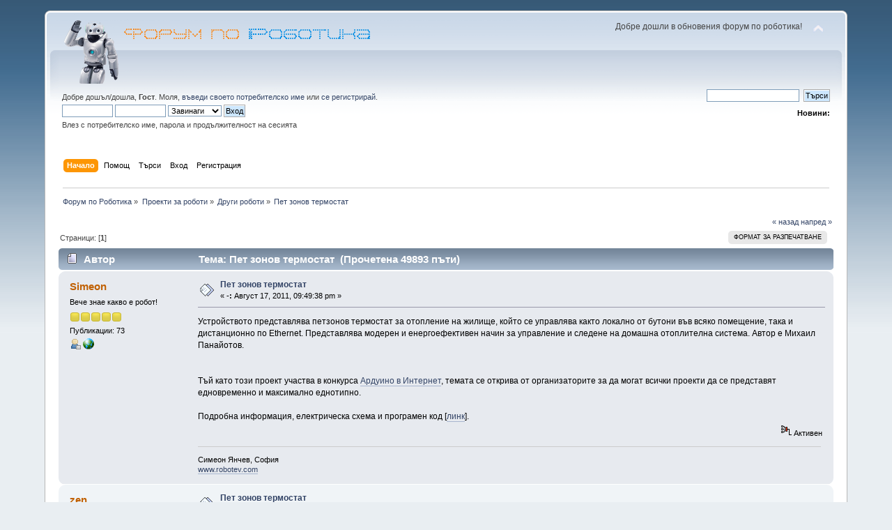

--- FILE ---
content_type: text/html; charset=UTF-8
request_url: https://www.robotics-bg.com/discussion/index.php?topic=1619.msg12808
body_size: 14890
content:
<!DOCTYPE html PUBLIC "-//W3C//DTD XHTML 1.0 Transitional//EN" "http://www.w3.org/TR/xhtml1/DTD/xhtml1-transitional.dtd">
<html xmlns="http://www.w3.org/1999/xhtml">
<head>
	<link rel="stylesheet" type="text/css" href="https://www.robotics-bg.com/discussion/Themes/default/css/index.css?fin20" />
	<link rel="stylesheet" type="text/css" href="https://www.robotics-bg.com/discussion/Themes/default/css/webkit.css" />
	<script type="text/javascript" src="https://www.robotics-bg.com/discussion/Themes/default/scripts/script.js?fin20"></script>
	<script type="text/javascript" src="https://www.robotics-bg.com/discussion/Themes/default/scripts/theme.js?fin20"></script>
	<script type="text/javascript"><!-- // --><![CDATA[
		var smf_theme_url = "http://www.robotics-bg.com/discussion/Themes/default";
		var smf_default_theme_url = "http://www.robotics-bg.com/discussion/Themes/default";
		var smf_images_url = "http://www.robotics-bg.com/discussion/Themes/default/images";
		var smf_scripturl = "http://www.robotics-bg.com/discussion/index.php?PHPSESSID=aqhp2s6t7ajhf5li4abh0nbja4&amp;";
		var smf_iso_case_folding = false;
		var smf_charset = "UTF-8";
		var ajax_notification_text = "Зареждане...";
		var ajax_notification_cancel_text = "Отказ";
	// ]]></script>
	<meta http-equiv="Content-Type" content="text/html; charset=UTF-8" />
	<meta name="description" content="Пет зонов термостат" />
	<title>Пет зонов термостат</title>
	<meta name="robots" content="noindex" />
	<link rel="canonical" href="https://www.robotics-bg.com/discussion/index.php?topic=1619.0" />
	<link rel="help" href="https://www.robotics-bg.com/discussion/index.php?PHPSESSID=aqhp2s6t7ajhf5li4abh0nbja4&amp;action=help" />
	<link rel="search" href="https://www.robotics-bg.com/discussion/index.php?PHPSESSID=aqhp2s6t7ajhf5li4abh0nbja4&amp;action=search" />
	<link rel="contents" href="https://www.robotics-bg.com/discussion/index.php?PHPSESSID=aqhp2s6t7ajhf5li4abh0nbja4&amp;" />
	<link rel="alternate" type="application/rss+xml" title="Форум по Роботика - RSS" href="https://www.robotics-bg.com/discussion/index.php?PHPSESSID=aqhp2s6t7ajhf5li4abh0nbja4&amp;type=rss;action=.xml" />
	<link rel="prev" href="https://www.robotics-bg.com/discussion/index.php?PHPSESSID=aqhp2s6t7ajhf5li4abh0nbja4&amp;topic=1619.0;prev_next=prev" />
	<link rel="next" href="https://www.robotics-bg.com/discussion/index.php?PHPSESSID=aqhp2s6t7ajhf5li4abh0nbja4&amp;topic=1619.0;prev_next=next" />
	<link rel="index" href="https://www.robotics-bg.com/discussion/index.php?PHPSESSID=aqhp2s6t7ajhf5li4abh0nbja4&amp;board=28.0" />
		<script type="text/javascript" src="https://www.robotics-bg.com/discussion/Themes/default/scripts/captcha.js"></script>
</head>
<body>
<div id="wrapper" style="width: 90%">
	<div id="header"><div class="frame">
		<div id="top_section">
			<h1 class="forumtitle">
				<a href="https://www.robotics-bg.com/discussion/index.php?PHPSESSID=aqhp2s6t7ajhf5li4abh0nbja4&amp;"><img src="https://www.robotics-bg.com/discussion/forum_robotics.png" alt="Форум по Роботика" /></a>
			</h1>
			<img id="upshrink" src="https://www.robotics-bg.com/discussion/Themes/default/images/upshrink.png" alt="*" title="Сгъсти или разшири описанието." style="display: none;" />
			<div id="siteslogan" class="floatright">Добре дошли в обновения форум по роботика!</div>
		</div>
		<div id="upper_section" class="middletext">
			<div class="user">
				<script type="text/javascript" src="https://www.robotics-bg.com/discussion/Themes/default/scripts/sha1.js"></script>
				<form id="guest_form" action="https://www.robotics-bg.com/discussion/index.php?PHPSESSID=aqhp2s6t7ajhf5li4abh0nbja4&amp;action=login2" method="post" accept-charset="UTF-8" onsubmit="hashLoginPassword(this, '3066e0f9416dc19b2b09b903777071c5');">
					<div class="info">Добре дошъл/дошла, <strong>Гост</strong>. Моля, <a href="https://www.robotics-bg.com/discussion/index.php?PHPSESSID=aqhp2s6t7ajhf5li4abh0nbja4&amp;action=login">въведи своето потребителско име</a> или <a href="https://www.robotics-bg.com/discussion/index.php?PHPSESSID=aqhp2s6t7ajhf5li4abh0nbja4&amp;action=register">се регистрирай</a>.</div>
					<input type="text" name="user" size="10" class="input_text" />
					<input type="password" name="passwrd" size="10" class="input_password" />
					<select name="cookielength">
						<option value="60">1 Час</option>
						<option value="1440">1 Ден</option>
						<option value="10080">1 Седмица</option>
						<option value="43200">1 Месец</option>
						<option value="-1" selected="selected">Завинаги</option>
					</select>
					<input type="submit" value="Вход" class="button_submit" /><br />
					<div class="info">Влез с потребителско име, парола и продължителност на сесията</div>
					<input type="hidden" name="hash_passwrd" value="" />
				</form>
			</div>
			<div class="news normaltext">
				<form id="search_form" action="https://www.robotics-bg.com/discussion/index.php?PHPSESSID=aqhp2s6t7ajhf5li4abh0nbja4&amp;action=search2" method="post" accept-charset="UTF-8">
					<input type="text" name="search" value="" class="input_text" />&nbsp;
					<input type="submit" name="submit" value="Търси" class="button_submit" />
					<input type="hidden" name="advanced" value="0" />
					<input type="hidden" name="topic" value="1619" /></form>
				<h2>Новини: </h2>
				<p></p>
			</div>
		</div>
		<br class="clear" />
		<script type="text/javascript"><!-- // --><![CDATA[
			var oMainHeaderToggle = new smc_Toggle({
				bToggleEnabled: true,
				bCurrentlyCollapsed: false,
				aSwappableContainers: [
					'upper_section'
				],
				aSwapImages: [
					{
						sId: 'upshrink',
						srcExpanded: smf_images_url + '/upshrink.png',
						altExpanded: 'Сгъсти или разшири описанието.',
						srcCollapsed: smf_images_url + '/upshrink2.png',
						altCollapsed: 'Сгъсти или разшири описанието.'
					}
				],
				oThemeOptions: {
					bUseThemeSettings: false,
					sOptionName: 'collapse_header',
					sSessionVar: 'ee010efcc7',
					sSessionId: '3066e0f9416dc19b2b09b903777071c5'
				},
				oCookieOptions: {
					bUseCookie: true,
					sCookieName: 'upshrink'
				}
			});
		// ]]></script>
		<div id="main_menu">
			<ul class="dropmenu" id="menu_nav">
				<li id="button_home">
					<a class="active firstlevel" href="https://www.robotics-bg.com/discussion/index.php?PHPSESSID=aqhp2s6t7ajhf5li4abh0nbja4&amp;">
						<span class="last firstlevel">Начало</span>
					</a>
				</li>
				<li id="button_help">
					<a class="firstlevel" href="https://www.robotics-bg.com/discussion/index.php?PHPSESSID=aqhp2s6t7ajhf5li4abh0nbja4&amp;action=help">
						<span class="firstlevel">Помощ</span>
					</a>
				</li>
				<li id="button_search">
					<a class="firstlevel" href="https://www.robotics-bg.com/discussion/index.php?PHPSESSID=aqhp2s6t7ajhf5li4abh0nbja4&amp;action=search">
						<span class="firstlevel">Търси</span>
					</a>
				</li>
				<li id="button_login">
					<a class="firstlevel" href="https://www.robotics-bg.com/discussion/index.php?PHPSESSID=aqhp2s6t7ajhf5li4abh0nbja4&amp;action=login">
						<span class="firstlevel">Вход</span>
					</a>
				</li>
				<li id="button_register">
					<a class="firstlevel" href="https://www.robotics-bg.com/discussion/index.php?PHPSESSID=aqhp2s6t7ajhf5li4abh0nbja4&amp;action=register">
						<span class="last firstlevel">Регистрация</span>
					</a>
				</li>
			</ul>
		</div>
		<br class="clear" />
	</div></div>
	<div id="content_section"><div class="frame">
		<div id="main_content_section">
	<div class="navigate_section">
		<ul>
			<li>
				<a href="https://www.robotics-bg.com/discussion/index.php?PHPSESSID=aqhp2s6t7ajhf5li4abh0nbja4&amp;"><span>Форум по Роботика</span></a> &#187;
			</li>
			<li>
				<a href="https://www.robotics-bg.com/discussion/index.php?PHPSESSID=aqhp2s6t7ajhf5li4abh0nbja4&amp;#c5"><span>Проекти за роботи</span></a> &#187;
			</li>
			<li>
				<a href="https://www.robotics-bg.com/discussion/index.php?PHPSESSID=aqhp2s6t7ajhf5li4abh0nbja4&amp;board=28.0"><span>Други роботи</span></a> &#187;
			</li>
			<li class="last">
				<a href="https://www.robotics-bg.com/discussion/index.php?PHPSESSID=aqhp2s6t7ajhf5li4abh0nbja4&amp;topic=1619.0"><span>Пет зонов термостат</span></a>
			</li>
		</ul>
	</div>
			<a id="top"></a>
			<a id="msg12808"></a><a id="new"></a>
			<div class="pagesection">
				<div class="nextlinks"><a href="https://www.robotics-bg.com/discussion/index.php?PHPSESSID=aqhp2s6t7ajhf5li4abh0nbja4&amp;topic=1619.0;prev_next=prev#new">&laquo; назад</a> <a href="https://www.robotics-bg.com/discussion/index.php?PHPSESSID=aqhp2s6t7ajhf5li4abh0nbja4&amp;topic=1619.0;prev_next=next#new">напред &raquo;</a></div>
		<div class="buttonlist floatright">
			<ul>
				<li><a class="button_strip_print" href="https://www.robotics-bg.com/discussion/index.php?PHPSESSID=aqhp2s6t7ajhf5li4abh0nbja4&amp;action=printpage;topic=1619.0" rel="new_win nofollow"><span class="last">Формат за разпечатване</span></a></li>
			</ul>
		</div>
				<div class="pagelinks floatleft">Страници: [<strong>1</strong>] </div>
			</div>
			<div id="forumposts">
				<div class="cat_bar">
					<h3 class="catbg">
						<img src="https://www.robotics-bg.com/discussion/Themes/default/images/topic/normal_post.gif" align="bottom" alt="" />
						<span id="author">Автор</span>
						Тема: Пет зонов термостат &nbsp;(Прочетена 49893 пъти)
					</h3>
				</div>
				<form action="https://www.robotics-bg.com/discussion/index.php?PHPSESSID=aqhp2s6t7ajhf5li4abh0nbja4&amp;action=quickmod2;topic=1619.0" method="post" accept-charset="UTF-8" name="quickModForm" id="quickModForm" style="margin: 0;" onsubmit="return oQuickModify.bInEditMode ? oQuickModify.modifySave('3066e0f9416dc19b2b09b903777071c5', 'ee010efcc7') : false">
				<div class="windowbg">
					<span class="topslice"><span></span></span>
					<div class="post_wrapper">
						<div class="poster">
							<h4>
								<a href="https://www.robotics-bg.com/discussion/index.php?PHPSESSID=aqhp2s6t7ajhf5li4abh0nbja4&amp;action=profile;u=210" title="Виж профила на Simeon">Simeon</a>
							</h4>
							<ul class="reset smalltext" id="msg_12808_extra_info">
								<li class="postgroup">Вече знае какво е робот!</li>
								<li class="stars"><img src="https://www.robotics-bg.com/discussion/Themes/default/images/star.gif" alt="*" /><img src="https://www.robotics-bg.com/discussion/Themes/default/images/star.gif" alt="*" /><img src="https://www.robotics-bg.com/discussion/Themes/default/images/star.gif" alt="*" /><img src="https://www.robotics-bg.com/discussion/Themes/default/images/star.gif" alt="*" /><img src="https://www.robotics-bg.com/discussion/Themes/default/images/star.gif" alt="*" /></li>
								<li class="postcount">Публикации: 73</li>
								<li class="profile">
									<ul>
										<li><a href="https://www.robotics-bg.com/discussion/index.php?PHPSESSID=aqhp2s6t7ajhf5li4abh0nbja4&amp;action=profile;u=210"><img src="https://www.robotics-bg.com/discussion/Themes/default/images/icons/profile_sm.gif" alt="Профил" title="Профил" /></a></li>
										<li><a href="http://www.robotev.com" title="http://www.robotev.com" target="_blank" class="new_win"><img src="https://www.robotics-bg.com/discussion/Themes/default/images/www_sm.gif" alt="http://www.robotev.com" /></a></li>
									</ul>
								</li>
							</ul>
						</div>
						<div class="postarea">
							<div class="flow_hidden">
								<div class="keyinfo">
									<div class="messageicon">
										<img src="https://www.robotics-bg.com/discussion/Themes/default/images/post/xx.gif" alt="" />
									</div>
									<h5 id="subject_12808">
										<a href="https://www.robotics-bg.com/discussion/index.php?PHPSESSID=aqhp2s6t7ajhf5li4abh0nbja4&amp;topic=1619.msg12808#msg12808" rel="nofollow">Пет зонов термостат</a>
									</h5>
									<div class="smalltext">&#171; <strong> -:</strong> Август 17, 2011, 09:49:38 pm &#187;</div>
									<div id="msg_12808_quick_mod"></div>
								</div>
							</div>
							<div class="post">
								<div class="inner" id="msg_12808">Устройството представлява петзонов термостат за отопление на жилище, който се управлява както локално от бутони във всяко помещение, така и дистанционно по Ethernet. Представлява модерен и енергоефективен начин за управление и следене на домашна отоплителна система. Автор е Михаил Панайотов. <br /><br /><img src="http://robotev.com/blog/wp-content/uploads/2011/08/IMG_7090_small1.jpg" alt="" class="bbc_img" /> <br /><br />Тъй като този проект участва в конкурса <a href="http://robotev.com/blog/2011/05/arduino-internet/" class="bbc_link" target="_blank">Ардуино в Интернет</a>, темата се открива от организаторите за да могат всички проекти да се представят едновременно и максимално еднотипно. <br /><br />Подробна информация, електрическа схема и програмен код [<a href="http://robotev.com/blog/2011/08/%d0%bf%d0%b5%d1%82-%d0%b7%d0%be%d0%bd%d0%be%d0%b2-%d1%82%d0%b5%d1%80%d0%bc%d0%be%d1%81%d1%82%d0%b0%d1%82/" class="bbc_link" target="_blank">линк</a>].</div>
							</div>
						</div>
						<div class="moderatorbar">
							<div class="smalltext modified" id="modified_12808">
							</div>
							<div class="smalltext reportlinks">
								<img src="https://www.robotics-bg.com/discussion/Themes/default/images/ip.gif" alt="" />
								Активен
							</div>
							<div class="signature" id="msg_12808_signature">Симеон Янчев, София<br /><a href="http://www.robotev.com" class="bbc_link" target="_blank">www.robotev.com</a></div>
						</div>
					</div>
					<span class="botslice"><span></span></span>
				</div>
				<hr class="post_separator" />
				<a id="msg12826"></a>
				<div class="windowbg2">
					<span class="topslice"><span></span></span>
					<div class="post_wrapper">
						<div class="poster">
							<h4>
								<a href="https://www.robotics-bg.com/discussion/index.php?PHPSESSID=aqhp2s6t7ajhf5li4abh0nbja4&amp;action=profile;u=262" title="Виж профила на zen">zen</a>
							</h4>
							<ul class="reset smalltext" id="msg_12826_extra_info">
								<li class="postgroup">Бил знаел какво е Мехатроника!</li>
								<li class="stars"><img src="https://www.robotics-bg.com/discussion/Themes/default/images/star.gif" alt="*" /><img src="https://www.robotics-bg.com/discussion/Themes/default/images/star.gif" alt="*" /><img src="https://www.robotics-bg.com/discussion/Themes/default/images/star.gif" alt="*" /><img src="https://www.robotics-bg.com/discussion/Themes/default/images/star.gif" alt="*" /><img src="https://www.robotics-bg.com/discussion/Themes/default/images/star.gif" alt="*" /></li>
								<li class="avatar">
									<a href="https://www.robotics-bg.com/discussion/index.php?PHPSESSID=aqhp2s6t7ajhf5li4abh0nbja4&amp;action=profile;u=262">
										<img class="avatar" src="http://forums.bgdev.org/uploads/av-373.jpg" width="65" height="65" alt="" />
									</a>
								</li>
								<li class="postcount">Публикации: 121</li>
								<li class="profile">
									<ul>
										<li><a href="https://www.robotics-bg.com/discussion/index.php?PHPSESSID=aqhp2s6t7ajhf5li4abh0nbja4&amp;action=profile;u=262"><img src="https://www.robotics-bg.com/discussion/Themes/default/images/icons/profile_sm.gif" alt="Профил" title="Профил" /></a></li>
									</ul>
								</li>
							</ul>
						</div>
						<div class="postarea">
							<div class="flow_hidden">
								<div class="keyinfo">
									<div class="messageicon">
										<img src="https://www.robotics-bg.com/discussion/Themes/default/images/post/xx.gif" alt="" />
									</div>
									<h5 id="subject_12826">
										<a href="https://www.robotics-bg.com/discussion/index.php?PHPSESSID=aqhp2s6t7ajhf5li4abh0nbja4&amp;topic=1619.msg12826#msg12826" rel="nofollow">Пет зонов термостат</a>
									</h5>
									<div class="smalltext">&#171; <strong>Отговор #1 -:</strong> Август 19, 2011, 07:39:33 am &#187;</div>
									<div id="msg_12826_quick_mod"></div>
								</div>
							</div>
							<div class="post">
								<div class="inner" id="msg_12826">Интерфейса е доста приятен за окото. Разгледах сървъра и има наистина интересни неща. Само едно не разбрах. За всяка зона имаш по едно реле. Какво връзваш на тези релета и как определяш "слаб", "нормален" и "силен"</div>
							</div>
						</div>
						<div class="moderatorbar">
							<div class="smalltext modified" id="modified_12826">
							</div>
							<div class="smalltext reportlinks">
								<img src="https://www.robotics-bg.com/discussion/Themes/default/images/ip.gif" alt="" />
								Активен
							</div>
						</div>
					</div>
					<span class="botslice"><span></span></span>
				</div>
				<hr class="post_separator" />
				<a id="msg12829"></a>
				<div class="windowbg">
					<span class="topslice"><span></span></span>
					<div class="post_wrapper">
						<div class="poster">
							<h4>
								<a href="https://www.robotics-bg.com/discussion/index.php?PHPSESSID=aqhp2s6t7ajhf5li4abh0nbja4&amp;action=profile;u=649" title="Виж профила на mishoboss">mishoboss</a>
							</h4>
							<ul class="reset smalltext" id="msg_12829_extra_info">
								<li class="postgroup">Новодошъл</li>
								<li class="stars"><img src="https://www.robotics-bg.com/discussion/Themes/default/images/star.gif" alt="*" /><img src="https://www.robotics-bg.com/discussion/Themes/default/images/star.gif" alt="*" /><img src="https://www.robotics-bg.com/discussion/Themes/default/images/star.gif" alt="*" /><img src="https://www.robotics-bg.com/discussion/Themes/default/images/star.gif" alt="*" /><img src="https://www.robotics-bg.com/discussion/Themes/default/images/star.gif" alt="*" /></li>
								<li class="postcount">Публикации: 8</li>
								<li class="profile">
									<ul>
										<li><a href="https://www.robotics-bg.com/discussion/index.php?PHPSESSID=aqhp2s6t7ajhf5li4abh0nbja4&amp;action=profile;u=649"><img src="https://www.robotics-bg.com/discussion/Themes/default/images/icons/profile_sm.gif" alt="Профил" title="Профил" /></a></li>
									</ul>
								</li>
							</ul>
						</div>
						<div class="postarea">
							<div class="flow_hidden">
								<div class="keyinfo">
									<div class="messageicon">
										<img src="https://www.robotics-bg.com/discussion/Themes/default/images/post/xx.gif" alt="" />
									</div>
									<h5 id="subject_12829">
										<a href="https://www.robotics-bg.com/discussion/index.php?PHPSESSID=aqhp2s6t7ajhf5li4abh0nbja4&amp;topic=1619.msg12829#msg12829" rel="nofollow">Пет зонов термостат</a>
									</h5>
									<div class="smalltext">&#171; <strong>Отговор #2 -:</strong> Август 19, 2011, 12:09:24 pm &#187;</div>
									<div id="msg_12829_quick_mod"></div>
								</div>
							</div>
							<div class="post">
								<div class="inner" id="msg_12829">Здравей, радвам се, че се харесва, въпреки, че в момента идеята е още в начален стадий.<br /><br />Термостатът е проектиран за управление на централно отопление тип ТЕЦ, котле и др. Той не управлява пряко самия източник на отопление (например не управлява самото газово котле). Термостатът регулира стайната температура в петте зони чрез управление на термозадвижки или магнет-вентили. Управлението се извършва чрез релейна логика, като релетата трябва да се съобразят с мощността и вида на управлявания товар. В моя случай управлявам нормално затворени термозадвижки тип TWA на Danfoss на 230V AC.<br /><br />Трите степени "слаб", "нормален" и "силен" всъщност ще отговарят на някакви предварително зададени температурни стойности, които термостатът ще гони. Например режим "слаб" гони 20 градуса, "нормален" - 22 градуса, а "силен" - 24 градуса. При изключено положение ще се гони 8 градуса за предотвратяване на замръзване на тръбите зимно време. Тези температури са реалната стайна температура.<br /><br />Тази логика все още не е имплементирана в кода, само съм подготвил почвата за нея <img src="https://www.robotics-bg.com/discussion/Smileys/default/wink.gif" alt=";&#41;" title="Намигване" class="smiley" /> Чудя се дали да залагам PID алгоритми или да бъде просто IF, ELSE логика с даден offset (ако температурата в зона 1 е 22 градуса +1 градус и режима е "нормален", изключи зона 1). С PID ще е малко overkill за 5-те зони и Ethernet комуникация с HTTP протокол (просто няма такъв ресурс 328-цата <img src="https://www.robotics-bg.com/discussion/Smileys/default/wink.gif" alt=";&#41;" title="Намигване" class="smiley" />), а и отоплението си е бавен процес и не мисля, че има нужда от PID.</div>
							</div>
						</div>
						<div class="moderatorbar">
							<div class="smalltext modified" id="modified_12829">
							</div>
							<div class="smalltext reportlinks">
								<img src="https://www.robotics-bg.com/discussion/Themes/default/images/ip.gif" alt="" />
								Активен
							</div>
						</div>
					</div>
					<span class="botslice"><span></span></span>
				</div>
				<hr class="post_separator" />
				<a id="msg12830"></a>
				<div class="windowbg2">
					<span class="topslice"><span></span></span>
					<div class="post_wrapper">
						<div class="poster">
							<h4>
								<a href="https://www.robotics-bg.com/discussion/index.php?PHPSESSID=aqhp2s6t7ajhf5li4abh0nbja4&amp;action=profile;u=1054" title="Виж профила на s_digicom">s_digicom</a>
							</h4>
							<ul class="reset smalltext" id="msg_12830_extra_info">
								<li class="postgroup">Новодошъл</li>
								<li class="stars"><img src="https://www.robotics-bg.com/discussion/Themes/default/images/star.gif" alt="*" /><img src="https://www.robotics-bg.com/discussion/Themes/default/images/star.gif" alt="*" /><img src="https://www.robotics-bg.com/discussion/Themes/default/images/star.gif" alt="*" /><img src="https://www.robotics-bg.com/discussion/Themes/default/images/star.gif" alt="*" /><img src="https://www.robotics-bg.com/discussion/Themes/default/images/star.gif" alt="*" /></li>
								<li class="postcount">Публикации: 4</li>
								<li class="profile">
									<ul>
										<li><a href="https://www.robotics-bg.com/discussion/index.php?PHPSESSID=aqhp2s6t7ajhf5li4abh0nbja4&amp;action=profile;u=1054"><img src="https://www.robotics-bg.com/discussion/Themes/default/images/icons/profile_sm.gif" alt="Профил" title="Профил" /></a></li>
									</ul>
								</li>
							</ul>
						</div>
						<div class="postarea">
							<div class="flow_hidden">
								<div class="keyinfo">
									<div class="messageicon">
										<img src="https://www.robotics-bg.com/discussion/Themes/default/images/post/xx.gif" alt="" />
									</div>
									<h5 id="subject_12830">
										<a href="https://www.robotics-bg.com/discussion/index.php?PHPSESSID=aqhp2s6t7ajhf5li4abh0nbja4&amp;topic=1619.msg12830#msg12830" rel="nofollow">Пет зонов термостат</a>
									</h5>
									<div class="smalltext">&#171; <strong>Отговор #3 -:</strong> Август 19, 2011, 03:56:39 pm &#187;</div>
									<div id="msg_12830_quick_mod"></div>
								</div>
							</div>
							<div class="post">
								<div class="inner" id="msg_12830">Направил съм подобно устройство, макар и не на Arduino. Работи вече трета година. Контролира 11 помещения. В началото се бях напънал да регулирам и котлето, да гоня +-0.5 градуса и т.н., повярвайте - не си струва.<br />С две думи: щом това няма да е лабораторен проект и има реална насоченост - не си струва PID. По-скоро бих препоръчал режимите да са настроени на 18 (особено за нощно време), 22 (денем) и 26 (с малки деца или гости) градуса, датчиците да са в най-далечната част на помещението спрямо отоплителя, да са в долната трета по височина и да има циркулация на въздуха около тях. На мен наистина ми липсва дистанционното управление и отдавна съм му се наканил. Отскоро си взех arduino, нося си го и в чантата на лаптопа. Понеже къщата е големичка, ще ми се още по-богат интерфейс, приемам Uno-то като платформа, а не като крайна реализация, по-вероятно е да ползвам ATMega644 (Sanguino) с моя си платка. Все пак не ми се отказва от локалния дисплей - понякога е много по-удобно с бутоните директно да настроиш определени параметри.<br />BTW, имате моя глас за конкурса.<br />Поздрави и пожелание за завършено устройство!</div>
							</div>
						</div>
						<div class="moderatorbar">
							<div class="smalltext modified" id="modified_12830">
							</div>
							<div class="smalltext reportlinks">
								<img src="https://www.robotics-bg.com/discussion/Themes/default/images/ip.gif" alt="" />
								Активен
							</div>
						</div>
					</div>
					<span class="botslice"><span></span></span>
				</div>
				<hr class="post_separator" />
				<a id="msg12840"></a>
				<div class="windowbg">
					<span class="topslice"><span></span></span>
					<div class="post_wrapper">
						<div class="poster">
							<h4>
								<a href="https://www.robotics-bg.com/discussion/index.php?PHPSESSID=aqhp2s6t7ajhf5li4abh0nbja4&amp;action=profile;u=649" title="Виж профила на mishoboss">mishoboss</a>
							</h4>
							<ul class="reset smalltext" id="msg_12840_extra_info">
								<li class="postgroup">Новодошъл</li>
								<li class="stars"><img src="https://www.robotics-bg.com/discussion/Themes/default/images/star.gif" alt="*" /><img src="https://www.robotics-bg.com/discussion/Themes/default/images/star.gif" alt="*" /><img src="https://www.robotics-bg.com/discussion/Themes/default/images/star.gif" alt="*" /><img src="https://www.robotics-bg.com/discussion/Themes/default/images/star.gif" alt="*" /><img src="https://www.robotics-bg.com/discussion/Themes/default/images/star.gif" alt="*" /></li>
								<li class="postcount">Публикации: 8</li>
								<li class="profile">
									<ul>
										<li><a href="https://www.robotics-bg.com/discussion/index.php?PHPSESSID=aqhp2s6t7ajhf5li4abh0nbja4&amp;action=profile;u=649"><img src="https://www.robotics-bg.com/discussion/Themes/default/images/icons/profile_sm.gif" alt="Профил" title="Профил" /></a></li>
									</ul>
								</li>
							</ul>
						</div>
						<div class="postarea">
							<div class="flow_hidden">
								<div class="keyinfo">
									<div class="messageicon">
										<img src="https://www.robotics-bg.com/discussion/Themes/default/images/post/xx.gif" alt="" />
									</div>
									<h5 id="subject_12840">
										<a href="https://www.robotics-bg.com/discussion/index.php?PHPSESSID=aqhp2s6t7ajhf5li4abh0nbja4&amp;topic=1619.msg12840#msg12840" rel="nofollow">Пет зонов термостат</a>
									</h5>
									<div class="smalltext">&#171; <strong>Отговор #4 -:</strong> Август 22, 2011, 09:51:21 am &#187;</div>
									<div id="msg_12840_quick_mod"></div>
								</div>
							</div>
							<div class="post">
								<div class="inner" id="msg_12840">Благодаря за това хубаво мнение и за гласа! <img src="https://www.robotics-bg.com/discussion/Smileys/default/smiley.gif" alt="&#58;&#41;" title="Усмивчица" class="smiley" /><br />Благодаря и за предложените температури като най-подходящи. Възможно е да заложа още две допълнителни степени за по-прецизна температурна настройка (тоест общо 5 степени). Светодиодната индикация ще продължи да е съставена от 3 светодиода в група, като просто ще правя комбинации между тях (например червено и синьо и става лилаво).<br /><br />В момента изчиствам още някои дребни подробности и ще дам да се направят 2-3 платки. Ако имаш интерес, бих могъл да пусна повече. Единственото условие е да има прокаран UTP кабел (или подобен, ползвам 7 жици) до всяка точка за управление и измерване. Аз лично слагам при мен и сензора и бутона в стенна конзола "италиански стил" на 1.2 метра от пода. Сензора се подава малко навън за по-добро измерване.<br /><br />Иначе аз лично не бих заложил на AVR процесор ако искам хубав и съвременен интерфейс (дори и ATMega644). Най-добре е Атмегата да си върши това, което върши най-добре - директно управление и измерване, а интерфейса да бъде оставен на мощен мултимедиен процесор с ARM или дори x86 архитектура. Отгоре инсталираш някакъв софтуер от сорта на openHAB, OpenRemote или XBMC ако искаш управление от телевизора и нещата заспиват за 10 години напред <img src="https://www.robotics-bg.com/discussion/Smileys/default/wink.gif" alt=";&#41;" title="Намигване" class="smiley" /><br /><br />Още веднъж благодаря за мнението и пожелания успех!</div>
							</div>
						</div>
						<div class="moderatorbar">
							<div class="smalltext modified" id="modified_12840">
							</div>
							<div class="smalltext reportlinks">
								<img src="https://www.robotics-bg.com/discussion/Themes/default/images/ip.gif" alt="" />
								Активен
							</div>
						</div>
					</div>
					<span class="botslice"><span></span></span>
				</div>
				<hr class="post_separator" />
				<a id="msg12843"></a>
				<div class="windowbg2">
					<span class="topslice"><span></span></span>
					<div class="post_wrapper">
						<div class="poster">
							<h4>
								<a href="https://www.robotics-bg.com/discussion/index.php?PHPSESSID=aqhp2s6t7ajhf5li4abh0nbja4&amp;action=profile;u=1054" title="Виж профила на s_digicom">s_digicom</a>
							</h4>
							<ul class="reset smalltext" id="msg_12843_extra_info">
								<li class="postgroup">Новодошъл</li>
								<li class="stars"><img src="https://www.robotics-bg.com/discussion/Themes/default/images/star.gif" alt="*" /><img src="https://www.robotics-bg.com/discussion/Themes/default/images/star.gif" alt="*" /><img src="https://www.robotics-bg.com/discussion/Themes/default/images/star.gif" alt="*" /><img src="https://www.robotics-bg.com/discussion/Themes/default/images/star.gif" alt="*" /><img src="https://www.robotics-bg.com/discussion/Themes/default/images/star.gif" alt="*" /></li>
								<li class="postcount">Публикации: 4</li>
								<li class="profile">
									<ul>
										<li><a href="https://www.robotics-bg.com/discussion/index.php?PHPSESSID=aqhp2s6t7ajhf5li4abh0nbja4&amp;action=profile;u=1054"><img src="https://www.robotics-bg.com/discussion/Themes/default/images/icons/profile_sm.gif" alt="Профил" title="Профил" /></a></li>
									</ul>
								</li>
							</ul>
						</div>
						<div class="postarea">
							<div class="flow_hidden">
								<div class="keyinfo">
									<div class="messageicon">
										<img src="https://www.robotics-bg.com/discussion/Themes/default/images/post/xx.gif" alt="" />
									</div>
									<h5 id="subject_12843">
										<a href="https://www.robotics-bg.com/discussion/index.php?PHPSESSID=aqhp2s6t7ajhf5li4abh0nbja4&amp;topic=1619.msg12843#msg12843" rel="nofollow">Пет зонов термостат</a>
									</h5>
									<div class="smalltext">&#171; <strong>Отговор #5 -:</strong> Август 22, 2011, 05:28:25 pm &#187;</div>
									<div id="msg_12843_quick_mod"></div>
								</div>
							</div>
							<div class="post">
								<div class="inner" id="msg_12843">Привет,<br />Моята "концепция" е малко по-различна (поне засега). При мен клапаните са на изхода на колектора на котлето и съответно и контролера е монтиран в котелното. Настройките (засега) се правят директно в котелното. Проблема ми е, че вече станаха 4 етажа и когато съм в "хоби" стаята (на тавана) ми е по-лесно да врътна термоглавата, отколкото да слизам в мазата. <br />Да де, ама аз не съм и всеки ден там, примерно искам да си ида вечерта - за да стопля помещението звъня на баща ми и той отива в котелното и натиска "копчетата".<br />Плановете ми са да мога да избирам:<br />1. Отопление - климатик/парно<br />2. Охлаждане - климатик<br />А в интерес на истината сме се замислили вместо котле и климатици да пуснем термопомпа, но това не е толкова в темата.<br />Та, по време на строежа съм заложил по пет UTP във всяка стая. Всеки контакт и лампа са свързани през контролна точка (повечето от тях в момента тъпо окъсени), но на практика, когато му дойде времето, мога да управлявам всеки консуматор дистанционно. Датчици за дим, температура, влажност, осветеност, микрофон и говорител, LANа е отделно. <br />Още в самото начало съм искал да реализирам "умен" дом. Затова съм оставил там един PIII/800, който засега ми е достатъчен - щрака осем реленца по паралелния, за експерименти.<br />Прав сте, че AVR не може да удържи цяла система, аз ги ползвам само като контролери на отделни системи - освен котлето, в момента например друга ATMega полива.<br />Ако не ми стигнат жиците, в момента си играя с 3 модулчета ZigBee, интересни са.<br />Според мен пуснете поне 10на платки, пишете ме за една и не спирайте!</div>
							</div>
						</div>
						<div class="moderatorbar">
							<div class="smalltext modified" id="modified_12843">
							</div>
							<div class="smalltext reportlinks">
								<img src="https://www.robotics-bg.com/discussion/Themes/default/images/ip.gif" alt="" />
								Активен
							</div>
						</div>
					</div>
					<span class="botslice"><span></span></span>
				</div>
				<hr class="post_separator" />
				<a id="msg12844"></a>
				<div class="windowbg">
					<span class="topslice"><span></span></span>
					<div class="post_wrapper">
						<div class="poster">
							<h4>
								<a href="https://www.robotics-bg.com/discussion/index.php?PHPSESSID=aqhp2s6t7ajhf5li4abh0nbja4&amp;action=profile;u=649" title="Виж профила на mishoboss">mishoboss</a>
							</h4>
							<ul class="reset smalltext" id="msg_12844_extra_info">
								<li class="postgroup">Новодошъл</li>
								<li class="stars"><img src="https://www.robotics-bg.com/discussion/Themes/default/images/star.gif" alt="*" /><img src="https://www.robotics-bg.com/discussion/Themes/default/images/star.gif" alt="*" /><img src="https://www.robotics-bg.com/discussion/Themes/default/images/star.gif" alt="*" /><img src="https://www.robotics-bg.com/discussion/Themes/default/images/star.gif" alt="*" /><img src="https://www.robotics-bg.com/discussion/Themes/default/images/star.gif" alt="*" /></li>
								<li class="postcount">Публикации: 8</li>
								<li class="profile">
									<ul>
										<li><a href="https://www.robotics-bg.com/discussion/index.php?PHPSESSID=aqhp2s6t7ajhf5li4abh0nbja4&amp;action=profile;u=649"><img src="https://www.robotics-bg.com/discussion/Themes/default/images/icons/profile_sm.gif" alt="Профил" title="Профил" /></a></li>
									</ul>
								</li>
							</ul>
						</div>
						<div class="postarea">
							<div class="flow_hidden">
								<div class="keyinfo">
									<div class="messageicon">
										<img src="https://www.robotics-bg.com/discussion/Themes/default/images/post/xx.gif" alt="" />
									</div>
									<h5 id="subject_12844">
										<a href="https://www.robotics-bg.com/discussion/index.php?PHPSESSID=aqhp2s6t7ajhf5li4abh0nbja4&amp;topic=1619.msg12844#msg12844" rel="nofollow">Пет зонов термостат</a>
									</h5>
									<div class="smalltext">&#171; <strong>Отговор #6 -:</strong> Август 23, 2011, 10:38:56 am &#187;</div>
									<div id="msg_12844_quick_mod"></div>
								</div>
							</div>
							<div class="post">
								<div class="inner" id="msg_12844">Привет и от мен. Имам една молба само, нека говорим на ТИ <img src="https://www.robotics-bg.com/discussion/Smileys/default/smiley.gif" alt="&#58;&#41;" title="Усмивчица" class="smiley" /><br /><br />При мен термозадвижките са закачени на колектора на апартамента (нов блок с ТЕЦ с хоризонтална разводка под замазката). Самия контролер ще е също там, в кутията на колектора. До него стигат 5-те UTP-та от стаите, както и едно UTP за Ethernet комуникацията, което ходи до home automation сървъра.<br /><br />Добре си направил с електроопроводяването. Аз съм в апартамент, но имах уникалния шанс да го взема неизмазан и си направих електрото както си исках. В резултат на това, подобно на теб, всяка точка, която искам да се управлява е карана самостоятелно до таблото. Освен това до ключовете и някои възлови места съм карал гофрирани тръби, по които мога да пускам всякакъв кабелаж. Само контактите съм ги връзвал почти конвенционално, с дребни изключения.<br /><br />Предвидил съм автоматизация на осветлението, отоплението, вентилацията (прокарах централна вентилация с рекуператор), щорите и охраната (идеята ми е да свържа Paradox охранителна система със системата за хоум автоматизация). За тривиалните неща като осветление и щори ползвам KNX модули за DIN шина, а останалото си го правя сам с Arduino платформата.<br /><br /><br />Това със ZigBee-то много съм го мислил, но единственото, което ме спира е цената. Смятам, че е нереално един ZigBee модул да струва $20-$40. Бях намерил едни китайски модули с чип TI 2530 за $13, но трябваше да взема голяма бройка. Иначе ако ще правя нещо безжично, ще е 6loWPAN, не ZigBee. Но е още много рано за това според мен. Може би след година <img src="https://www.robotics-bg.com/discussion/Smileys/default/wink.gif" alt=";&#41;" title="Намигване" class="smiley" /><br /><br />П.П. Може да помислиш да замениш PIII с нещо от сорта на <a href="http://www.plugcomputer.org/development-kits/dreamplug.html" class="bbc_link" target="_blank">DreamPlug</a> или нещо с Atom на mini-ITX ако софтуера изисква x86 архитектура. Инвестицията ще се изплати с по-ниски сметки за ток <img src="https://www.robotics-bg.com/discussion/Smileys/default/smiley.gif" alt="&#58;&#41;" title="Усмивчица" class="smiley" /></div>
							</div>
						</div>
						<div class="moderatorbar">
							<div class="smalltext modified" id="modified_12844">
							</div>
							<div class="smalltext reportlinks">
								<img src="https://www.robotics-bg.com/discussion/Themes/default/images/ip.gif" alt="" />
								Активен
							</div>
						</div>
					</div>
					<span class="botslice"><span></span></span>
				</div>
				<hr class="post_separator" />
				<a id="msg12845"></a>
				<div class="windowbg2">
					<span class="topslice"><span></span></span>
					<div class="post_wrapper">
						<div class="poster">
							<h4>
								<a href="https://www.robotics-bg.com/discussion/index.php?PHPSESSID=aqhp2s6t7ajhf5li4abh0nbja4&amp;action=profile;u=1054" title="Виж профила на s_digicom">s_digicom</a>
							</h4>
							<ul class="reset smalltext" id="msg_12845_extra_info">
								<li class="postgroup">Новодошъл</li>
								<li class="stars"><img src="https://www.robotics-bg.com/discussion/Themes/default/images/star.gif" alt="*" /><img src="https://www.robotics-bg.com/discussion/Themes/default/images/star.gif" alt="*" /><img src="https://www.robotics-bg.com/discussion/Themes/default/images/star.gif" alt="*" /><img src="https://www.robotics-bg.com/discussion/Themes/default/images/star.gif" alt="*" /><img src="https://www.robotics-bg.com/discussion/Themes/default/images/star.gif" alt="*" /></li>
								<li class="postcount">Публикации: 4</li>
								<li class="profile">
									<ul>
										<li><a href="https://www.robotics-bg.com/discussion/index.php?PHPSESSID=aqhp2s6t7ajhf5li4abh0nbja4&amp;action=profile;u=1054"><img src="https://www.robotics-bg.com/discussion/Themes/default/images/icons/profile_sm.gif" alt="Профил" title="Профил" /></a></li>
									</ul>
								</li>
							</ul>
						</div>
						<div class="postarea">
							<div class="flow_hidden">
								<div class="keyinfo">
									<div class="messageicon">
										<img src="https://www.robotics-bg.com/discussion/Themes/default/images/post/xx.gif" alt="" />
									</div>
									<h5 id="subject_12845">
										<a href="https://www.robotics-bg.com/discussion/index.php?PHPSESSID=aqhp2s6t7ajhf5li4abh0nbja4&amp;topic=1619.msg12845#msg12845" rel="nofollow">Пет зонов термостат</a>
									</h5>
									<div class="smalltext">&#171; <strong>Отговор #7 -:</strong> Август 23, 2011, 01:34:13 pm &#187;</div>
									<div id="msg_12845_quick_mod"></div>
								</div>
							</div>
							<div class="post">
								<div class="inner" id="msg_12845">Твърдо ще е атом с миниITX. ZigBee модулите съм ги взел от едни колеги, дето ги използват в пожароизвестителни системи и ги купуват с хиляди. Нямам идея за какви пари става дума.<br /><br />Arduino е удобно - например снощи набързо си направих един логер за напрежението, защото ЧЕЗ два пъти изгори 3 климатика и един телевизор само за една седмица. Днес-утре ще му закача и управление да прекъсва входа на къщата, докато продължава да следи мрежата. В момента е на платката на едното ардуино и шилда с картата. Като стане, както на мен ми се иска - програмирам си една 328 и малко периферия.<br /><br />Това, което най-много ми харесва в твоя проект и което на мен още ми<br />куца е комуникацията със сървъра.<br />&nbsp;Хубаво би било да се напише статия, в която въпросът да бъде детайлно разяснен.</div>
							</div>
						</div>
						<div class="moderatorbar">
							<div class="smalltext modified" id="modified_12845">
							</div>
							<div class="smalltext reportlinks">
								<img src="https://www.robotics-bg.com/discussion/Themes/default/images/ip.gif" alt="" />
								Активен
							</div>
						</div>
					</div>
					<span class="botslice"><span></span></span>
				</div>
				<hr class="post_separator" />
				<a id="msg12846"></a>
				<div class="windowbg">
					<span class="topslice"><span></span></span>
					<div class="post_wrapper">
						<div class="poster">
							<h4>
								<a href="https://www.robotics-bg.com/discussion/index.php?PHPSESSID=aqhp2s6t7ajhf5li4abh0nbja4&amp;action=profile;u=262" title="Виж профила на zen">zen</a>
							</h4>
							<ul class="reset smalltext" id="msg_12846_extra_info">
								<li class="postgroup">Бил знаел какво е Мехатроника!</li>
								<li class="stars"><img src="https://www.robotics-bg.com/discussion/Themes/default/images/star.gif" alt="*" /><img src="https://www.robotics-bg.com/discussion/Themes/default/images/star.gif" alt="*" /><img src="https://www.robotics-bg.com/discussion/Themes/default/images/star.gif" alt="*" /><img src="https://www.robotics-bg.com/discussion/Themes/default/images/star.gif" alt="*" /><img src="https://www.robotics-bg.com/discussion/Themes/default/images/star.gif" alt="*" /></li>
								<li class="avatar">
									<a href="https://www.robotics-bg.com/discussion/index.php?PHPSESSID=aqhp2s6t7ajhf5li4abh0nbja4&amp;action=profile;u=262">
										<img class="avatar" src="http://forums.bgdev.org/uploads/av-373.jpg" width="65" height="65" alt="" />
									</a>
								</li>
								<li class="postcount">Публикации: 121</li>
								<li class="profile">
									<ul>
										<li><a href="https://www.robotics-bg.com/discussion/index.php?PHPSESSID=aqhp2s6t7ajhf5li4abh0nbja4&amp;action=profile;u=262"><img src="https://www.robotics-bg.com/discussion/Themes/default/images/icons/profile_sm.gif" alt="Профил" title="Профил" /></a></li>
									</ul>
								</li>
							</ul>
						</div>
						<div class="postarea">
							<div class="flow_hidden">
								<div class="keyinfo">
									<div class="messageicon">
										<img src="https://www.robotics-bg.com/discussion/Themes/default/images/post/xx.gif" alt="" />
									</div>
									<h5 id="subject_12846">
										<a href="https://www.robotics-bg.com/discussion/index.php?PHPSESSID=aqhp2s6t7ajhf5li4abh0nbja4&amp;topic=1619.msg12846#msg12846" rel="nofollow">Пет зонов термостат</a>
									</h5>
									<div class="smalltext">&#171; <strong>Отговор #8 -:</strong> Август 23, 2011, 04:35:09 pm &#187;</div>
									<div id="msg_12846_quick_mod"></div>
								</div>
							</div>
							<div class="post">
								<div class="inner" id="msg_12846">Ако ще използваш компютъра само за термостата, може да си направиш web интерфейс, директно на ардуиното. В момента разработвам един инструмент, с който лесно си разработваш уеб интерфейс и го качваш директно. Единственият проблем, който имам сега е размера на паметта.</div>
							</div>
						</div>
						<div class="moderatorbar">
							<div class="smalltext modified" id="modified_12846">
							</div>
							<div class="smalltext reportlinks">
								<img src="https://www.robotics-bg.com/discussion/Themes/default/images/ip.gif" alt="" />
								Активен
							</div>
						</div>
					</div>
					<span class="botslice"><span></span></span>
				</div>
				<hr class="post_separator" />
				<a id="msg12847"></a>
				<div class="windowbg2">
					<span class="topslice"><span></span></span>
					<div class="post_wrapper">
						<div class="poster">
							<h4>
								<a href="https://www.robotics-bg.com/discussion/index.php?PHPSESSID=aqhp2s6t7ajhf5li4abh0nbja4&amp;action=profile;u=1054" title="Виж профила на s_digicom">s_digicom</a>
							</h4>
							<ul class="reset smalltext" id="msg_12847_extra_info">
								<li class="postgroup">Новодошъл</li>
								<li class="stars"><img src="https://www.robotics-bg.com/discussion/Themes/default/images/star.gif" alt="*" /><img src="https://www.robotics-bg.com/discussion/Themes/default/images/star.gif" alt="*" /><img src="https://www.robotics-bg.com/discussion/Themes/default/images/star.gif" alt="*" /><img src="https://www.robotics-bg.com/discussion/Themes/default/images/star.gif" alt="*" /><img src="https://www.robotics-bg.com/discussion/Themes/default/images/star.gif" alt="*" /></li>
								<li class="postcount">Публикации: 4</li>
								<li class="profile">
									<ul>
										<li><a href="https://www.robotics-bg.com/discussion/index.php?PHPSESSID=aqhp2s6t7ajhf5li4abh0nbja4&amp;action=profile;u=1054"><img src="https://www.robotics-bg.com/discussion/Themes/default/images/icons/profile_sm.gif" alt="Профил" title="Профил" /></a></li>
									</ul>
								</li>
							</ul>
						</div>
						<div class="postarea">
							<div class="flow_hidden">
								<div class="keyinfo">
									<div class="messageicon">
										<img src="https://www.robotics-bg.com/discussion/Themes/default/images/post/xx.gif" alt="" />
									</div>
									<h5 id="subject_12847">
										<a href="https://www.robotics-bg.com/discussion/index.php?PHPSESSID=aqhp2s6t7ajhf5li4abh0nbja4&amp;topic=1619.msg12847#msg12847" rel="nofollow">Пет зонов термостат</a>
									</h5>
									<div class="smalltext">&#171; <strong>Отговор #9 -:</strong> Август 23, 2011, 05:44:29 pm &#187;</div>
									<div id="msg_12847_quick_mod"></div>
								</div>
							</div>
							<div class="post">
								<div class="inner" id="msg_12847">Как само за термостата? Ужас!<br />Компютъра ще си интеграционен център - за термостата, за осветлението, за ролетните щори, за алармата, за пожароизвестяването, за басейна...<br />Вярно, че не си броя стотинките, ама 250$ за компютър да движи 25$ ардуино...Какъв ми е проблема да пусна на ардуиното реално IP и да си го командвам отвън?</div>
							</div>
						</div>
						<div class="moderatorbar">
							<div class="smalltext modified" id="modified_12847">
							</div>
							<div class="smalltext reportlinks">
								<img src="https://www.robotics-bg.com/discussion/Themes/default/images/ip.gif" alt="" />
								Активен
							</div>
						</div>
					</div>
					<span class="botslice"><span></span></span>
				</div>
				<hr class="post_separator" />
				<a id="msg12849"></a>
				<div class="windowbg">
					<span class="topslice"><span></span></span>
					<div class="post_wrapper">
						<div class="poster">
							<h4>
								<a href="https://www.robotics-bg.com/discussion/index.php?PHPSESSID=aqhp2s6t7ajhf5li4abh0nbja4&amp;action=profile;u=1061" title="Виж профила на milen40">milen40</a>
							</h4>
							<ul class="reset smalltext" id="msg_12849_extra_info">
								<li class="postgroup">Новодошъл</li>
								<li class="stars"><img src="https://www.robotics-bg.com/discussion/Themes/default/images/star.gif" alt="*" /><img src="https://www.robotics-bg.com/discussion/Themes/default/images/star.gif" alt="*" /><img src="https://www.robotics-bg.com/discussion/Themes/default/images/star.gif" alt="*" /><img src="https://www.robotics-bg.com/discussion/Themes/default/images/star.gif" alt="*" /><img src="https://www.robotics-bg.com/discussion/Themes/default/images/star.gif" alt="*" /></li>
								<li class="postcount">Публикации: 6</li>
								<li class="profile">
									<ul>
										<li><a href="https://www.robotics-bg.com/discussion/index.php?PHPSESSID=aqhp2s6t7ajhf5li4abh0nbja4&amp;action=profile;u=1061"><img src="https://www.robotics-bg.com/discussion/Themes/default/images/icons/profile_sm.gif" alt="Профил" title="Профил" /></a></li>
									</ul>
								</li>
							</ul>
						</div>
						<div class="postarea">
							<div class="flow_hidden">
								<div class="keyinfo">
									<div class="messageicon">
										<img src="https://www.robotics-bg.com/discussion/Themes/default/images/post/xx.gif" alt="" />
									</div>
									<h5 id="subject_12849">
										<a href="https://www.robotics-bg.com/discussion/index.php?PHPSESSID=aqhp2s6t7ajhf5li4abh0nbja4&amp;topic=1619.msg12849#msg12849" rel="nofollow">Пет зонов термостат</a>
									</h5>
									<div class="smalltext">&#171; <strong>Отговор #10 -:</strong> Август 23, 2011, 11:33:22 pm &#187;</div>
									<div id="msg_12849_quick_mod"></div>
								</div>
							</div>
							<div class="post">
								<div class="inner" id="msg_12849">:clap: Поздравления за този добре описан и разработен проект, който може да е много полезен. Имам и едно предложение за развитие: <br /><br />Един познат произвежда електроника за управление на дома и подържането на температура е част от функциите. Говорил съм с него и ми е показвал резулаттите от тестовете. <br /><br />Накратко ако се опиташ просто да реагираш на промените на вътрешната температура след като си ги измерил, вече си му изпуснал края - графиката ти прилича на върховете и долините на алпите и икономията на енергия и комфорта са си заминали. <br /><br />Трябва да се предугажда кога да се пусне отоплението още преди да спаднала температурата(особено ако е парно и реагира по бавно или става дума за големи стаи). &nbsp;Това става с изчисления базирани на промените на ВЪНШНАта температура, коефициент на загуба на топлина, големината на стаите, инертността на уредите за отопление и т.н.<br /><br />Показвани са ми изчисленията за икономии и разликата в промените на температурата и комфорта - разликите са впечатлчващи със малко изчисления.<br /><br />&nbsp;Параметрите като коефициенти на загуби и топлинни уреди могат не само да се въвеждат, но и да се калибрират автоматично от контролера на база на първите няколко денонощия и да се запаметчват за всяка стая поотделно. Така с малко добавки в кода и интерфейса + 1-2 външни датчика могат да се постигнат добри резултати.</div>
							</div>
						</div>
						<div class="moderatorbar">
							<div class="smalltext modified" id="modified_12849">
							</div>
							<div class="smalltext reportlinks">
								<img src="https://www.robotics-bg.com/discussion/Themes/default/images/ip.gif" alt="" />
								Активен
							</div>
						</div>
					</div>
					<span class="botslice"><span></span></span>
				</div>
				<hr class="post_separator" />
				<a id="msg12852"></a>
				<div class="windowbg2">
					<span class="topslice"><span></span></span>
					<div class="post_wrapper">
						<div class="poster">
							<h4>
								<a href="https://www.robotics-bg.com/discussion/index.php?PHPSESSID=aqhp2s6t7ajhf5li4abh0nbja4&amp;action=profile;u=649" title="Виж профила на mishoboss">mishoboss</a>
							</h4>
							<ul class="reset smalltext" id="msg_12852_extra_info">
								<li class="postgroup">Новодошъл</li>
								<li class="stars"><img src="https://www.robotics-bg.com/discussion/Themes/default/images/star.gif" alt="*" /><img src="https://www.robotics-bg.com/discussion/Themes/default/images/star.gif" alt="*" /><img src="https://www.robotics-bg.com/discussion/Themes/default/images/star.gif" alt="*" /><img src="https://www.robotics-bg.com/discussion/Themes/default/images/star.gif" alt="*" /><img src="https://www.robotics-bg.com/discussion/Themes/default/images/star.gif" alt="*" /></li>
								<li class="postcount">Публикации: 8</li>
								<li class="profile">
									<ul>
										<li><a href="https://www.robotics-bg.com/discussion/index.php?PHPSESSID=aqhp2s6t7ajhf5li4abh0nbja4&amp;action=profile;u=649"><img src="https://www.robotics-bg.com/discussion/Themes/default/images/icons/profile_sm.gif" alt="Профил" title="Профил" /></a></li>
									</ul>
								</li>
							</ul>
						</div>
						<div class="postarea">
							<div class="flow_hidden">
								<div class="keyinfo">
									<div class="messageicon">
										<img src="https://www.robotics-bg.com/discussion/Themes/default/images/post/xx.gif" alt="" />
									</div>
									<h5 id="subject_12852">
										<a href="https://www.robotics-bg.com/discussion/index.php?PHPSESSID=aqhp2s6t7ajhf5li4abh0nbja4&amp;topic=1619.msg12852#msg12852" rel="nofollow">Пет зонов термостат</a>
									</h5>
									<div class="smalltext">&#171; <strong>Отговор #11 -:</strong> Август 24, 2011, 02:19:24 pm &#187;</div>
									<div id="msg_12852_quick_mod"></div>
								</div>
							</div>
							<div class="post">
								<div class="inner" id="msg_12852"><div class="quoteheader"><div class="topslice_quote">Цитат на: "zen"</div></div><blockquote class="bbc_standard_quote">Ако ще използваш компютъра само за термостата, може да си направиш web интерфейс, директно на ардуиното. В момента разработвам един инструмент, с който лесно си разработваш уеб интерфейс и го качваш директно. Единственият проблем, който имам сега е размера на паметта.</blockquote><div class="quotefooter"><div class="botslice_quote"></div></div><br /><br />Не, термостата е само част от цялостна система за автоматизация на дома.<br />За проблема с малкото памет, погледни тук - <a href="http://www.arduino.cc/en/Reference/PROGMEM" class="bbc_link" target="_blank">http://www.arduino.cc/en/Reference/PROGMEM</a>.<br /><br /><br /><strong>milen40</strong> - Благодаря за тези ценни съвети. Истината е, че не съм навътре в тази сфера и всяка информация ми е добре дошла. Да взимам външна температура не ми е проблем, просто слагам още един сензор или дори мога да извличам температурата от Google Weather (с openHab) и дори тридневна прогноза <img src="https://www.robotics-bg.com/discussion/Smileys/default/wink.gif" alt=";&#41;" title="Намигване" class="smiley" /> Проблемът са ми точните алгоритми за постигане на възможно най-добри резултати. Освен това мисля да вкарам и влажността като величина, така и така я имам. Определено ще трябва да почета малко на тази тематика преди да имплементирам алгоритъма.<br /><br /><strong>s_digicom</strong> - Интересувам се от тези ZigBee модули. Можеш ли да ми кажеш с кой SoC са? Можеш ли да питаш колегите на каква цена ги взимат и от къде (предполагам Китай?) и евентуално дали биха могли да ми продадат малко бройки? Пиши ми на лична ако искаш. Благодаря предварително <img src="https://www.robotics-bg.com/discussion/Smileys/default/smiley.gif" alt="&#58;&#41;" title="Усмивчица" class="smiley" /><br /><br />Относно въпроса за комуникацията със сървъра, това е едно доста широко поле. Аз лично ползвам openHAB и комуникирам с него посредством HTTP REST. Тук може да се намери документацията за REST интерфейса на openHAB - <a href="https://code.google.com/p/openhab/wiki/REST" class="bbc_link" target="_blank">http://code.google.com/p/openhab/wiki/REST</a>. Между другото openHAB съвсем спокойно може да се ползва за интерфейс на всякакви проекти, не само за хоум автоматизация. Друг подобен проект, който заслужава внимание е OpenRemote - <a href="http://openremote.org" class="bbc_link" target="_blank">http://openremote.org</a>.</div>
							</div>
						</div>
						<div class="moderatorbar">
							<div class="smalltext modified" id="modified_12852">
							</div>
							<div class="smalltext reportlinks">
								<img src="https://www.robotics-bg.com/discussion/Themes/default/images/ip.gif" alt="" />
								Активен
							</div>
						</div>
					</div>
					<span class="botslice"><span></span></span>
				</div>
				<hr class="post_separator" />
				<a id="msg12861"></a>
				<div class="windowbg">
					<span class="topslice"><span></span></span>
					<div class="post_wrapper">
						<div class="poster">
							<h4>
								<a href="https://www.robotics-bg.com/discussion/index.php?PHPSESSID=aqhp2s6t7ajhf5li4abh0nbja4&amp;action=profile;u=649" title="Виж профила на mishoboss">mishoboss</a>
							</h4>
							<ul class="reset smalltext" id="msg_12861_extra_info">
								<li class="postgroup">Новодошъл</li>
								<li class="stars"><img src="https://www.robotics-bg.com/discussion/Themes/default/images/star.gif" alt="*" /><img src="https://www.robotics-bg.com/discussion/Themes/default/images/star.gif" alt="*" /><img src="https://www.robotics-bg.com/discussion/Themes/default/images/star.gif" alt="*" /><img src="https://www.robotics-bg.com/discussion/Themes/default/images/star.gif" alt="*" /><img src="https://www.robotics-bg.com/discussion/Themes/default/images/star.gif" alt="*" /></li>
								<li class="postcount">Публикации: 8</li>
								<li class="profile">
									<ul>
										<li><a href="https://www.robotics-bg.com/discussion/index.php?PHPSESSID=aqhp2s6t7ajhf5li4abh0nbja4&amp;action=profile;u=649"><img src="https://www.robotics-bg.com/discussion/Themes/default/images/icons/profile_sm.gif" alt="Профил" title="Профил" /></a></li>
									</ul>
								</li>
							</ul>
						</div>
						<div class="postarea">
							<div class="flow_hidden">
								<div class="keyinfo">
									<div class="messageicon">
										<img src="https://www.robotics-bg.com/discussion/Themes/default/images/post/xx.gif" alt="" />
									</div>
									<h5 id="subject_12861">
										<a href="https://www.robotics-bg.com/discussion/index.php?PHPSESSID=aqhp2s6t7ajhf5li4abh0nbja4&amp;topic=1619.msg12861#msg12861" rel="nofollow">Пет зонов термостат</a>
									</h5>
									<div class="smalltext">&#171; <strong>Отговор #12 -:</strong> Август 25, 2011, 07:00:10 pm &#187;</div>
									<div id="msg_12861_quick_mod"></div>
								</div>
							</div>
							<div class="post">
								<div class="inner" id="msg_12861"><span style="font-size: 28px;" class="bbc_size"><strong>UPDATE</strong></span><br /><br />В момента работя по добавянето на дисплей с три бутона за управление на меню за настройки. Дисплея е <a href="http://www.robotev.com/product_info.php?products_id=291" class="bbc_link" target="_blank">ТОЗИ</a>, по i2c. Слагам и I/O expander PCF8574 по i2c, на който връзвам 3 бутона за управление на меню (ляво, дясто, set), както и ще преместя 5-те бутона за зоните също на него. Така освобождавам малко пинове по Arduino-то за някои други глезотии, които имам предвид.<br /><br />Менюто ще се използва за задаване на IP адрес и порт на термостата, IP адрес на сървъра и порт на сървъра, настройки колко често да праща информация към сървъра, различни настройки на протокола или дори избор между два и повече протокола (само като идея за сега). Освен това на дисплея ще се визуализират и данните от 5-те зони, като температура, влажност, зададена температура и др.</div>
							</div>
						</div>
						<div class="moderatorbar">
							<div class="smalltext modified" id="modified_12861">
							</div>
							<div class="smalltext reportlinks">
								<img src="https://www.robotics-bg.com/discussion/Themes/default/images/ip.gif" alt="" />
								Активен
							</div>
						</div>
					</div>
					<span class="botslice"><span></span></span>
				</div>
				<hr class="post_separator" />
				<a id="msg13171"></a>
				<div class="windowbg2">
					<span class="topslice"><span></span></span>
					<div class="post_wrapper">
						<div class="poster">
							<h4>
								<a href="https://www.robotics-bg.com/discussion/index.php?PHPSESSID=aqhp2s6t7ajhf5li4abh0nbja4&amp;action=profile;u=1126" title="Виж профила на kokomiro">kokomiro</a>
							</h4>
							<ul class="reset smalltext" id="msg_13171_extra_info">
								<li class="postgroup">Новодошъл</li>
								<li class="stars"><img src="https://www.robotics-bg.com/discussion/Themes/default/images/star.gif" alt="*" /><img src="https://www.robotics-bg.com/discussion/Themes/default/images/star.gif" alt="*" /><img src="https://www.robotics-bg.com/discussion/Themes/default/images/star.gif" alt="*" /><img src="https://www.robotics-bg.com/discussion/Themes/default/images/star.gif" alt="*" /><img src="https://www.robotics-bg.com/discussion/Themes/default/images/star.gif" alt="*" /></li>
								<li class="postcount">Публикации: 1</li>
								<li class="profile">
									<ul>
										<li><a href="https://www.robotics-bg.com/discussion/index.php?PHPSESSID=aqhp2s6t7ajhf5li4abh0nbja4&amp;action=profile;u=1126"><img src="https://www.robotics-bg.com/discussion/Themes/default/images/icons/profile_sm.gif" alt="Профил" title="Профил" /></a></li>
									</ul>
								</li>
							</ul>
						</div>
						<div class="postarea">
							<div class="flow_hidden">
								<div class="keyinfo">
									<div class="messageicon">
										<img src="https://www.robotics-bg.com/discussion/Themes/default/images/post/xx.gif" alt="" />
									</div>
									<h5 id="subject_13171">
										<a href="https://www.robotics-bg.com/discussion/index.php?PHPSESSID=aqhp2s6t7ajhf5li4abh0nbja4&amp;topic=1619.msg13171#msg13171" rel="nofollow">Пет зонов термостат</a>
									</h5>
									<div class="smalltext">&#171; <strong>Отговор #13 -:</strong> Ноември 22, 2011, 10:38:06 am &#187;</div>
									<div id="msg_13171_quick_mod"></div>
								</div>
							</div>
							<div class="post">
								<div class="inner" id="msg_13171">Здравейте!Много интересна тема от скоро за мен<br />Имам едно питане.Дали има от къде от кого да си поръчам цялата <br />система за управление на отопление .Тъй като ми предстои изграждане <br />на ел. инсталацията бих могъл да коригирам на по ранен етап каквото ще е необходимо като окабеляване.Ще съм благодарен ако някой помогне:)</div>
							</div>
						</div>
						<div class="moderatorbar">
							<div class="smalltext modified" id="modified_13171">
							</div>
							<div class="smalltext reportlinks">
								<img src="https://www.robotics-bg.com/discussion/Themes/default/images/ip.gif" alt="" />
								Активен
							</div>
						</div>
					</div>
					<span class="botslice"><span></span></span>
				</div>
				<hr class="post_separator" />
				</form>
			</div>
			<a id="lastPost"></a>
			<div class="pagesection">
				
		<div class="buttonlist floatright">
			<ul>
				<li><a class="button_strip_print" href="https://www.robotics-bg.com/discussion/index.php?PHPSESSID=aqhp2s6t7ajhf5li4abh0nbja4&amp;action=printpage;topic=1619.0" rel="new_win nofollow"><span class="last">Формат за разпечатване</span></a></li>
			</ul>
		</div>
				<div class="pagelinks floatleft">Страници: [<strong>1</strong>] </div>
				<div class="nextlinks_bottom"><a href="https://www.robotics-bg.com/discussion/index.php?PHPSESSID=aqhp2s6t7ajhf5li4abh0nbja4&amp;topic=1619.0;prev_next=prev#new">&laquo; назад</a> <a href="https://www.robotics-bg.com/discussion/index.php?PHPSESSID=aqhp2s6t7ajhf5li4abh0nbja4&amp;topic=1619.0;prev_next=next#new">напред &raquo;</a></div>
			</div>
	<div class="navigate_section">
		<ul>
			<li>
				<a href="https://www.robotics-bg.com/discussion/index.php?PHPSESSID=aqhp2s6t7ajhf5li4abh0nbja4&amp;"><span>Форум по Роботика</span></a> &#187;
			</li>
			<li>
				<a href="https://www.robotics-bg.com/discussion/index.php?PHPSESSID=aqhp2s6t7ajhf5li4abh0nbja4&amp;#c5"><span>Проекти за роботи</span></a> &#187;
			</li>
			<li>
				<a href="https://www.robotics-bg.com/discussion/index.php?PHPSESSID=aqhp2s6t7ajhf5li4abh0nbja4&amp;board=28.0"><span>Други роботи</span></a> &#187;
			</li>
			<li class="last">
				<a href="https://www.robotics-bg.com/discussion/index.php?PHPSESSID=aqhp2s6t7ajhf5li4abh0nbja4&amp;topic=1619.0"><span>Пет зонов термостат</span></a>
			</li>
		</ul>
	</div>
			<div id="moderationbuttons"></div>
			<div class="plainbox" id="display_jump_to">&nbsp;</div>
		<br class="clear" />
				<script type="text/javascript" src="https://www.robotics-bg.com/discussion/Themes/default/scripts/topic.js"></script>
				<script type="text/javascript"><!-- // --><![CDATA[
					var oQuickReply = new QuickReply({
						bDefaultCollapsed: true,
						iTopicId: 1619,
						iStart: 0,
						sScriptUrl: smf_scripturl,
						sImagesUrl: "http://www.robotics-bg.com/discussion/Themes/default/images",
						sContainerId: "quickReplyOptions",
						sImageId: "quickReplyExpand",
						sImageCollapsed: "collapse.gif",
						sImageExpanded: "expand.gif",
						sJumpAnchor: "quickreply"
					});
					if ('XMLHttpRequest' in window)
					{
						var oQuickModify = new QuickModify({
							sScriptUrl: smf_scripturl,
							bShowModify: true,
							iTopicId: 1619,
							sTemplateBodyEdit: '\n\t\t\t\t\t\t\t\t<div id="quick_edit_body_container" style="width: 90%">\n\t\t\t\t\t\t\t\t\t<div id="error_box" style="padding: 4px;" class="error"><' + '/div>\n\t\t\t\t\t\t\t\t\t<textarea class="editor" name="message" rows="12" style="width: 100%; margin-bottom: 10px;" tabindex="1">%body%<' + '/textarea><br />\n\t\t\t\t\t\t\t\t\t<input type="hidden" name="ee010efcc7" value="3066e0f9416dc19b2b09b903777071c5" />\n\t\t\t\t\t\t\t\t\t<input type="hidden" name="topic" value="1619" />\n\t\t\t\t\t\t\t\t\t<input type="hidden" name="msg" value="%msg_id%" />\n\t\t\t\t\t\t\t\t\t<div class="righttext">\n\t\t\t\t\t\t\t\t\t\t<input type="submit" name="post" value="Запази" tabindex="2" onclick="return oQuickModify.modifySave(\'3066e0f9416dc19b2b09b903777071c5\', \'ee010efcc7\');" accesskey="s" class="button_submit" />&nbsp;&nbsp;<input type="submit" name="cancel" value="Отказ" tabindex="3" onclick="return oQuickModify.modifyCancel();" class="button_submit" />\n\t\t\t\t\t\t\t\t\t<' + '/div>\n\t\t\t\t\t\t\t\t<' + '/div>',
							sTemplateSubjectEdit: '<input type="text" style="width: 90%;" name="subject" value="%subject%" size="80" maxlength="80" tabindex="4" class="input_text" />',
							sTemplateBodyNormal: '%body%',
							sTemplateSubjectNormal: '<a hr'+'ef="http://www.robotics-bg.com/discussion/index.php?PHPSESSID=aqhp2s6t7ajhf5li4abh0nbja4&amp;'+'?topic=1619.msg%msg_id%#msg%msg_id%" rel="nofollow">%subject%<' + '/a>',
							sTemplateTopSubject: 'Тема: %subject% &nbsp;(Прочетена 49893 пъти)',
							sErrorBorderStyle: '1px solid red'
						});

						aJumpTo[aJumpTo.length] = new JumpTo({
							sContainerId: "display_jump_to",
							sJumpToTemplate: "<label class=\"smalltext\" for=\"%select_id%\">Отиди на:<" + "/label> %dropdown_list%",
							iCurBoardId: 28,
							iCurBoardChildLevel: 0,
							sCurBoardName: "Други роботи",
							sBoardChildLevelIndicator: "==",
							sBoardPrefix: "=> ",
							sCatSeparator: "-----------------------------",
							sCatPrefix: "",
							sGoButtonLabel: "Отиди"
						});

						aIconLists[aIconLists.length] = new IconList({
							sBackReference: "aIconLists[" + aIconLists.length + "]",
							sIconIdPrefix: "msg_icon_",
							sScriptUrl: smf_scripturl,
							bShowModify: true,
							iBoardId: 28,
							iTopicId: 1619,
							sSessionId: "3066e0f9416dc19b2b09b903777071c5",
							sSessionVar: "ee010efcc7",
							sLabelIconList: "Иконка на публикацията",
							sBoxBackground: "transparent",
							sBoxBackgroundHover: "#ffffff",
							iBoxBorderWidthHover: 1,
							sBoxBorderColorHover: "#adadad" ,
							sContainerBackground: "#ffffff",
							sContainerBorder: "1px solid #adadad",
							sItemBorder: "1px solid #ffffff",
							sItemBorderHover: "1px dotted gray",
							sItemBackground: "transparent",
							sItemBackgroundHover: "#e0e0f0"
						});
					}
				// ]]></script>
			<script type="text/javascript"><!-- // --><![CDATA[
				var verificationpostHandle = new smfCaptcha("http://www.robotics-bg.com/discussion/index.php?PHPSESSID=aqhp2s6t7ajhf5li4abh0nbja4&amp;action=verificationcode;vid=post;rand=9be2ef8206ada981840fc09d781a207c", "post", 1);
			// ]]></script>
		</div>
	</div></div>
	<div id="footer_section"><div class="frame">
		<ul class="reset">
			<li class="copyright">
			<span class="smalltext" style="display: inline; visibility: visible; font-family: Verdana, Arial, sans-serif;"><a href="https://www.robotics-bg.com/discussion/index.php?PHPSESSID=aqhp2s6t7ajhf5li4abh0nbja4&amp;action=credits" title="Simple Machines Forum" target="_blank" class="new_win">SMF 2.0.13</a> |
<a href="http://www.simplemachines.org/about/smf/license.php" title="License" target="_blank" class="new_win">SMF &copy; 2014</a>, <a href="http://www.simplemachines.org" title="Simple Machines" target="_blank" class="new_win">Simple Machines</a>
			</span></li>
			<li><a id="button_xhtml" href="http://validator.w3.org/check?uri=referer" target="_blank" class="new_win" title="Валиден XHTML 1.0! "><span>XHTML</span></a></li>
			<li><a id="button_rss" href="https://www.robotics-bg.com/discussion/index.php?PHPSESSID=aqhp2s6t7ajhf5li4abh0nbja4&amp;action=.xml;type=rss" class="new_win"><span>RSS</span></a></li>
			<li class="last"><a id="button_wap2" href="https://www.robotics-bg.com/discussion/index.php?PHPSESSID=aqhp2s6t7ajhf5li4abh0nbja4&amp;wap2" class="new_win"><span>WAP2</span></a></li>
		</ul>
	</div></div>
</div>
<script defer src="https://static.cloudflareinsights.com/beacon.min.js/vcd15cbe7772f49c399c6a5babf22c1241717689176015" integrity="sha512-ZpsOmlRQV6y907TI0dKBHq9Md29nnaEIPlkf84rnaERnq6zvWvPUqr2ft8M1aS28oN72PdrCzSjY4U6VaAw1EQ==" data-cf-beacon='{"version":"2024.11.0","token":"5639999d7c834bb8b9922309a39178c4","r":1,"server_timing":{"name":{"cfCacheStatus":true,"cfEdge":true,"cfExtPri":true,"cfL4":true,"cfOrigin":true,"cfSpeedBrain":true},"location_startswith":null}}' crossorigin="anonymous"></script>
</body></html>